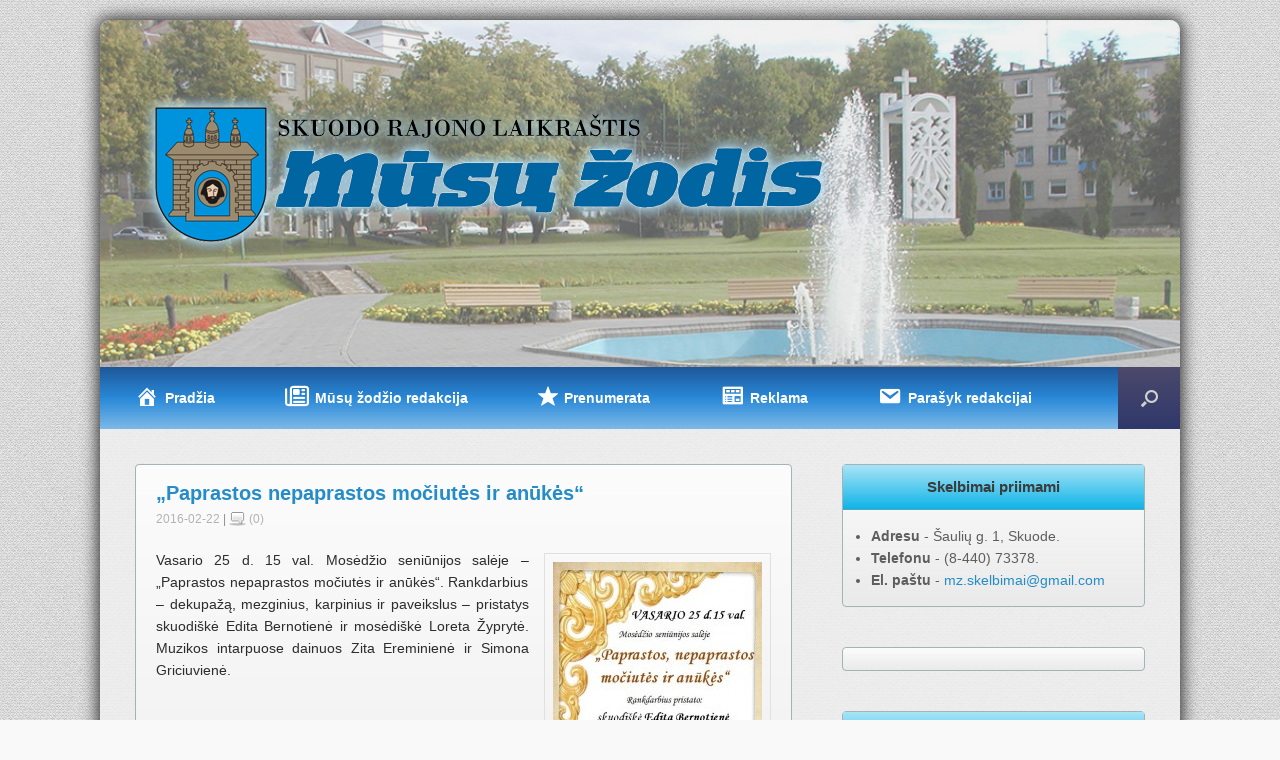

--- FILE ---
content_type: text/css
request_url: https://www.musu-zodis.lt/wp-content/themes/vantage-child/style.css?ver=1.2.3
body_size: 10484
content:
/*

 Theme Name:     Vantage Child

 Template:       vantage

*/



@import url("../vantage/style.css");



/* =Theme customization starts here

-------------------------------------------------------------- */

@media screen and (max-width: 490px) {
	#main {
		padding: 0px !important;
	}
	
}



.CSSTableGenerator {

	margin:0px;padding:0px;

	width:100%;

	border:1px solid #000000;

	

	-moz-border-radius-bottomleft:3px;

	-webkit-border-bottom-left-radius:3px;

	border-bottom-left-radius:3px;

	

	-moz-border-radius-bottomright:3px;

	-webkit-border-bottom-right-radius:3px;

	border-bottom-right-radius:3px;

	

	-moz-border-radius-topright:3px;

	-webkit-border-top-right-radius:3px;

	border-top-right-radius:3px;

	

	-moz-border-radius-topleft:3px;

	-webkit-border-top-left-radius:3px;

	border-top-left-radius:3px;

}.CSSTableGenerator table{

    border-collapse: collapse;

        border-spacing: 0;

	width:100%;

	height:100%;

	margin:0px;padding:0px;

}.CSSTableGenerator tr:last-child td:last-child {

	-moz-border-radius-bottomright:3px;

	-webkit-border-bottom-right-radius:3px;

	border-bottom-right-radius:3px;

}

.CSSTableGenerator table tr:first-child td:first-child {

	-moz-border-radius-topleft:3px;

	-webkit-border-top-left-radius:3px;

	border-top-left-radius:3px;

}

.CSSTableGenerator table tr:first-child td:last-child {

	-moz-border-radius-topright:3px;

	-webkit-border-top-right-radius:3px;

	border-top-right-radius:3px;

}.CSSTableGenerator tr:last-child td:first-child{

	-moz-border-radius-bottomleft:3px;

	-webkit-border-bottom-left-radius:3px;

	border-bottom-left-radius:3px;

}.CSSTableGenerator tr:hover td{

	

}

.CSSTableGenerator tr:nth-child(odd){ background-color:#afdbed; }

.CSSTableGenerator tr:nth-child(even)    { background-color:#ffffff; }.CSSTableGenerator td{

	vertical-align:middle;

	

	

	border:1px solid #000000;

	border-width:0px 1px 1px 0px;

	text-align:left;

	padding:10px;

	font-size:12px;

	font-family:Arial;

	font-weight:normal;

	color:#000000;

}.CSSTableGenerator tr:last-child td{

	border-width:0px 1px 0px 0px;

}.CSSTableGenerator tr td:last-child{

	border-width:0px 0px 1px 0px;

}.CSSTableGenerator tr:last-child td:last-child{

	border-width:0px 0px 0px 0px;

}

.CSSTableGenerator tr:first-child td{

		background:-o-linear-gradient(bottom, #007fff 5%, #007fff 100%);	background:-webkit-gradient( linear, left top, left bottom, color-stop(0.05, #007fff), color-stop(1, #007fff) );

	background:-moz-linear-gradient( center top, #007fff 5%, #007fff 100% );

	filter:progid:DXImageTransform.Microsoft.gradient(startColorstr="#007fff", endColorstr="#007fff");	background: -o-linear-gradient(top,#007fff,007fff);



	background-color:#007fff;

	border:0px solid #000000;

	text-align:center;

	border-width:0px 0px 1px 1px;

	font-size:14px;

	font-family:Arial;

	font-weight:bold;

	color:#ffffff;

}

.CSSTableGenerator tr:first-child:hover td{

	background:-o-linear-gradient(bottom, #007fff 5%, #007fff 100%);	background:-webkit-gradient( linear, left top, left bottom, color-stop(0.05, #007fff), color-stop(1, #007fff) );

	background:-moz-linear-gradient( center top, #007fff 5%, #007fff 100% );

	filter:progid:DXImageTransform.Microsoft.gradient(startColorstr="#007fff", endColorstr="#007fff");	background: -o-linear-gradient(top,#007fff,007fff);



	background-color:#007fff;

}

.CSSTableGenerator tr:first-child td:first-child{

	border-width:0px 0px 1px 0px;

}

.CSSTableGenerator tr:first-child td:last-child{

	border-width:0px 0px 1px 1px;

}



html,

body,

div,

span,

applet,

object,

iframe,

h1,

h2,

h3,

h4,

h5,

h6,

p,

blockquote,

pre,

a,

abbr,

acronym,

address,

big,

cite,

code,

del,

dfn,

em,

font,

ins,

kbd,

q,

s,

samp,

small,

strike,

strong,

sub,

sup,

tt,

var,

dl,

dt,

dd,

ol,

ul,

li,

fieldset,

form,

label,

legend,

caption

{

	border: 0;

	font-family: inherit;

	font-size: 14px;

	font-style: inherit;

	font-weight: inherit;

	margin: 0;

	outline: 0;

	padding: 0;

	vertical-align: baseline;

}



html {

	font-size: 62.5%; /* Corrects text resizing oddly in IE6/7 when body font-size is set using em units http://clagnut.com/blog/348/#c790 */ 

	overflow-y: scroll; /* Keeps page centred in all browsers regardless of content height */ 

	-webkit-text-size-adjust: 100%; /* Keeps page centred in all browsers regardless of content height */ 

	-ms-text-size-adjust: 100%; /* Keeps page centred in all browsers regardless of content height */ 

}



body {

	background: #fff;

}



article,

aside,

details,

figcaption,

figure,

footer,

header,

hgroup,

nav,

section {

	display: block;

}



ol,

ul {

	list-style: none;

}



table {

	border-collapse: separate; /* tables still need 'cellspacing="0"' in the markup */ 

	border-spacing: 0;

}



caption,

th,

td {

	font-weight: normal;

	text-align: left;

}



blockquote:before,

blockquote:after,

q:before,

q:after {

	content: "";

}



blockquote,

q {

	quotes: "" "";

}



a:focus {

	outline: thin dotted;

}



a:hover,

a:active {

	outline: 0; /* Improves readability when focused and also mouse hovered in all browsers people.opera.com/patrickl/experiments/keyboard/test */ 

}



a img {

	border: 0;

}



/* =Global

----------------------------------------------- */



/* Consistent fonts across all elements */



body,

button,

input,

select,

textarea {

	color: #4b4b4b;

	font-family: "Helvetica Neue", "Helvetica Neue", Helvetica, Arial, "Lucida Grande", sans-serif;

	font-size: 13px;

	line-height: 1.6;

	word-wrap: break-word;

}



/* Links */



a {

	color: #248cc8;

}



a:hover,

a:focus,

a:active {

	color: #f47e3c !important;

}



/* Headings and Rulers */



hr {

	height: 1px;

	

	background-color: #ccc;

	border: 0;

	margin-bottom: 1.5em;

}



h1,

h2,

h3,

h5,

h6 {

	clear: both;

}



/* Text elements */



p {

	margin-bottom: 1.5em;

}



ul,

ol {

	margin: 0 0 1.5em 3em;

}



ul {

	list-style-type: disc;

}



ol {

	list-style: decimal;

}



ul ul,

ol ol,

ul ol,

ol ul {

	margin-bottom: 0;

	margin-left: 1.5em;

	list-style-type: circle !important
}



dt {

	font-weight: bold;

}



dd {

	margin: 0 1.5em 1.5em;

}



b,

strong {

	font-weight: bold;

}



dfn,

cite,

em,

i {

	font-style: italic;

}



blockquote {

	margin: 0 1.5em;

}



address {

	margin: 0 0 1.5em;

}



pre {

	background: #eee;

	font-family: "Courier 10 Pitch", Courier, monospace;

	line-height: 1.6;

	margin-bottom: 1.6em;

	max-width: 100%;

	overflow: auto;

	padding: 1.6em;

}



code,

kbd,

tt,

var {

	font-family: "Courier New", Courier, mono;

}



abbr,

acronym {

	border-bottom: 1px dotted #666;

	cursor: help;

}



mark,

ins {

	background: #fff9c0;

	text-decoration: none;

}



sup,

sub {

	position: relative;

	height: 0;

	

	font-size: 75%;

	line-height: 0;

	vertical-align: baseline;

}



sup {

	bottom: 1ex;

	

}



sub {

	top: .5ex;

	

}



small {

	font-size: 75%;

}



big {

	font-size: 125%;

}



figure {

	margin: 0;

}



table {

	width: 100%;

	

	margin: 0 0 1.5em 0;

}



th {

	font-weight: bold;

}



button,

input,

select,

textarea {

	*vertical-align: middle;

	-ms-box-sizing: border-box;

	-moz-box-sizing: border-box;

	-webkit-box-sizing: border-box;

	box-sizing: border-box;

	font-size: 100%; /* Addresses margins set differently in IE6/7, F3/4, S5, Chrome */ 

	margin: 0; /* Improves appearance and consistency in all browsers */ 

	vertical-align: baseline;

}



button,

input {

	*overflow: visible;

	line-height: normal; /* Corrects inner spacing displayed oddly in IE6/7 */ 

}



button,

html input[type="button"],

input[type="reset"],

input[type="submit"] {

	width: auto;

	

	background: #ffffff;

	background: -webkit-gradient(linear, left bottom, left top, color-stop(0, #dfdfdf), color-stop(1, #ffffff));

	background: -ms-linear-gradient(bottom, #dfdfdf, #ffffff);

	background: -moz-linear-gradient(center bottom, #dfdfdf 0%, #ffffff 100%);

	background: -o-linear-gradient(#ffffff, #dfdfdf);

	border-bottom: solid 1px #9f9f9f;

	border-left: solid 1px #c3c3c3;

	-webkit-border-radius: 3px;

	-moz-border-radius: 3px;

	border-radius: 3px;

	border-right: solid 1px #c3c3c3;

	border-top: solid 1px #d2d2d2;

	-webkit-box-shadow: 0 1px 1px rgba(0,0,0,0.125), inset 0 1px 0 rgba(255, 255, 255, 0.5);

	-moz-box-shadow: 0 1px 1px rgba(0,0,0,0.125), inset 0 1px 0 rgba(255, 255, 255, 0.5);

	box-shadow: 0 1px 1px rgba(0,0,0,0.125), inset 0 1px 0 rgba(255, 255, 255, 0.5);

	color: #646464;

	cursor: pointer; /* Corrects inability to style clickable 'input' types in iOS */ 

	filter: progid:DXImageTransform.Microsoft.gradient(startColorstr='#ffffff', endColorstr='#dfdfdf', GradientType=0);

	font-size: 12px;

	font-weight: bold;

	line-height: 1;

	padding: 12px 20px;

	text-decoration: none; /* Improves usability and consistency of cursor style between image-type 'input' and others */ 

	text-shadow: 0 1px 0 rgba(255, 255, 255, 0.8);

	-webkit-appearance: button;

}



button:hover,

html input[type="button"]:hover,

input[type="reset"]:hover,

input[type="submit"]:hover {

	background: #ffffff;

	background: -webkit-gradient(linear, left bottom, left top, color-stop(0, #ebebeb), color-stop(1, #ffffff));

	background: -ms-linear-gradient(bottom, #ebebeb, #ffffff);

	background: -moz-linear-gradient(center bottom, #ebebeb 0%, #ffffff 100%);

	background: -o-linear-gradient(#ffffff, #ebebeb);

	border-bottom: solid 1px #a8a8a8;

	border-left: solid 1px #cfcfcf;

	border-right: solid 1px #cfcfcf;

	border-top: solid 1px #dadada; /* Button hover style */ 

	filter: progid:DXImageTransform.Microsoft.gradient(startColorstr='#ffffff', endColorstr='#ebebeb', GradientType=0);

}



button:focus,

html input[type="button"]:focus,

input[type="reset"]:focus,

input[type="submit"]:focus,

button:active,

html input[type="button"]:active,

input[type="reset"]:active,

input[type="submit"]:active {

	border-bottom: solid 1px #bbbbbb;

	border-left: solid 1px #bbbbbb;

	border-right: solid 1px #bbbbbb;

	border-top: solid 1px #aaaaaa; /* Button click style */ 

	-webkit-box-shadow: inset 0 -1px 0 rgba(255, 255, 255, 0.5), inset 0 2px 5px rgba(0, 0, 0, 0.15);

	-moz-box-shadow: inset 0 -1px 0 rgba(255, 255, 255, 0.5), inset 0 2px 5px rgba(0, 0, 0, 0.15);

	box-shadow: inset 0 -1px 0 rgba(255, 255, 255, 0.5), inset 0 2px 5px rgba(0, 0, 0, 0.15);

}



input[type="checkbox"],

input[type="radio"] {

	-ms-box-sizing: border-box; /* Addresses excess padding in IE8/9 */ 

	-moz-box-sizing: border-box; /* Addresses excess padding in IE8/9 */ 

	-webkit-box-sizing: border-box; /* Addresses excess padding in IE8/9 */ 

	box-sizing: border-box;

	padding: 0; /* Addresses excess padding in IE8/9 */ 

}



input[type="search"] {

	-ms-box-sizing: border-box;

	-moz-box-sizing: border-box;

	-webkit-box-sizing: border-box;

	box-sizing: border-box;

	-webkit-appearance: textfield;

}



input[type="search"]::-webkit-search-decoration {

	-webkit-appearance: none; /* Corrects inner padding displayed oddly in S5, Chrome on OSX */ 

}



button::-moz-focus-inner,

input::-moz-focus-inner {

	border: 0; /* Corrects inner padding and border displayed oddly in FF3/4 www.sitepen.com/blog/2008/05/14/the-devils-in-the-details-fixing-dojos-toolbar-buttons/ */ 

	padding: 0;

}



input[type=text],

input[type=email],

input[type=password],

textarea {

	border: 1px solid #ccc;

	border-radius: 3px;

	-ms-box-sizing: border-box;

	-moz-box-sizing: border-box;

	-webkit-box-sizing: border-box;

	box-sizing: border-box;

	color: #666;

}



input[type=text]:focus,

input[type=email]:focus,

input[type=password]:focus,

textarea:focus {

	color: #111;

}



input[type=text],

input[type=email],

input[type=password] {

	padding: 3px;

}



textarea {

	overflow: auto; /* Improves readability and alignment in all browsers */ 

	vertical-align: top;

}



/* Alignment */



.alignleft {

	display: inline;

	float: left;

	margin-right: 1.5em;

}



.alignright {

	display: inline;

	float: right;

	margin-left: 1.5em;

}



.aligncenter {

	clear: both;

	display: block;

	margin: 0 auto !important;

}



/* Text meant only for screen readers */



.assistive-text {

	position: absolute !important;

	

	clip: rect(1px 1px 1px 1px); /* IE6, IE7 */ 

	clip: rect(1px, 1px, 1px, 1px);

}



.page-links {

	clear: both;

}



#site-title a {

	color: #248cc8;

}



body {

	background: #dadada;

}



/* =General Layout

----------------------------------------------- */



#page-wrapper {

	width: 1080px;

	

	-ms-box-sizing: border-box;

	-moz-box-sizing: border-box;

	-webkit-box-sizing: border-box;



	-webkit-box-shadow: 0px 0px 16px 3px rgba(0,0,0,0.75);

	-moz-box-shadow: 0px 0px 16px 3px rgba(0,0,0,0.75);

	box-shadow: 0px 0px 16px 3px rgba(0,0,0,0.75);



	box-sizing: border-box;



	border-radius: 10px;



	margin: 0 auto;

	margin-top: 20px;

        padding-top: 0px;

}



.layout-full #page-wrapper {

	width: 100%;

	

	margin: 0;

	overflow: hidden;

	padding: 0;

}



.layout-full #page-wrapper .full-container {

	position: relative;

	

	margin-left: auto;

	margin-right: auto;

	max-width: 1080px;

}



@media (max-width: 1080px) {

	

	.responsive.layout-boxed #page-wrapper {

		margin: 0;

		padding: 0;

	}



	.responsive.layout-boxed #colophon {

		margin-bottom: 0;

	}



}



header#masthead {

	

	background-image:url('/wp-includes/images/headbg_vasara.jpg');

	*background-image:url('/wp-includes/images/headbg_pavas2.png');

	*background-image:url('/wp-content/uploads/2013/10/headbg.png');

	*background-image:url('/wp-content/themes/vantage-child/images/headzm3.png');

	*background-image:url('/wp-includes/images/headbg_zm.jpg');

	*background-image:url('/wp-includes/images/headbg_zm_egle.png');

	background-size: cover;

	/*background: #fcfcfc;*/



	padding: 25px 35px;



	border-top-left-radius: 10px;

	border-top-right-radius: 10px;

}



header#masthead .hgroup {

    	position: relative;

    	padding-top: 45px;

	padding-bottom: 111px;

}



header#masthead hgroup {

	position: relative;

	

	margin-bottom: 40px;

	margin-top: 20px;

}



header#masthead hgroup a {

	color: #248cc8;

	text-decoration: none;

}



header#masthead hgroup h1 {

	color: #666666;

	font-size: 36px;

	font-weight: 100;

	line-height: 1em;

}



header#masthead hgroup img {

	height: auto;

	max-width: 100%;

}



header#masthead .hgroup .support-text {

	line-height: 1.5em;

	position: absolute;

	right: 0;

	top: 10%;

	margin-top: 0;

	color: #4b4b4b;

	font-style: normal;

	max-width: 50%;

	padding:10px;

}



#main {

	zoom: 1;

}



#main:before {

	content: '';

	display: block;

}



#main:after {

	clear: both;

	content: '';

	display: table;

}



.page-template-default #primary,

#primary {

	width: 65%;

	

	float: left;

}



body.no-sidebar #primary {

	width: auto;

	

	float: none;

}



/* Full Width Primary blocks */



.siteorigin-panels-home #primary,

.page-template-templatestemplate-full-php #primary,

.page-template-templatestemplate-full-notitle-php #primary {

	width: auto;

	

	float: none;

}



#secondary {

	width: 30%;

	

	float: right;

}



#main {

	background: rgba(242, 242, 242, 0.80)/*#FCFCFC*/;

	padding: 35px;

}



#main-slider {

	background: #EEEEEE;

	line-height: 0;

}



#main-slider .flexslider {

	margin-bottom: 0;

}



#main-slider h1 {

	font-weight: 100;

	text-shadow: 0 1px 1px rgba(0, 0, 0, 0.5);

}



#main-slider .text-em-wrapper {

	background: rgba(0, 0, 0, 0.25);

	border: 3px solid white;

	font-weight: bold;

	padding: 10px 50px;

}



#main-slider .metaslider {

	margin: 0 auto;

}



/* =Responsive Layout

----------------------------------------------- */



/* We consider 680px to be mobile resolution */


@media (max-width: 680px) {

	

	body.responsive header#masthead hgroup {

		text-align: center;

	}



	body.responsive header#masthead hgroup .support-text {

		position: static;

		

		display: block;

		margin-top: 30px;

		max-width: 100%;

		

		background: none repeat scroll 0% 0% rgba(155, 228, 242, 0.5);

		border: 1px solid rgba(0, 0, 0, 0.3);

		border-radius: 3px;			

	}



	body.responsive #primary,

	body.responsive #secondary {

		width: auto;

		

		float: none;

	}



	body.responsive #secondary {

		margin-top: 35px;

	}



	body.responsive #footer-widgets .widget {

		display: block;

		float: none;

		margin-bottom: 25px;

	}



	body.responsive #footer-widgets .widget:last-child {

		margin-bottom: 0;

	}



}



body.responsive #page-wrapper {

	width: auto;

	

	max-width: 1080px;

	overflow-x: hidden;

}



body.responsive.layout-full #page-wrapper {

	max-width: 100%;

}



body.responsive.layout-boxed #page-wrapper {

	overflow-x: visible;

}



body.responsive.layout-full #page-wrapper .full-container {

	margin-left: auto;

	margin-right: auto;

	max-width: 1080px;

}



/* =Menu

----------------------------------------------- */



.main-navigation {

	background: #1e5799;

	background: -moz-linear-gradient(top,  #1e5799 0%, #2989d8 50%, #7db9e8 100%);

	background: -webkit-gradient(linear, left top, left bottom, color-stop(0%,#1e5799), color-stop(50%,#2989d8), color-stop(100%,#7db9e8));

	background: -webkit-linear-gradient(top,  #1e5799 0%,#2989d8 50%,#7db9e8 100%);

	background: -o-linear-gradient(top,  #1e5799 0%,#2989d8 50%,#7db9e8 100%);

	background: -ms-linear-gradient(top,  #1e5799 0%,#2989d8 50%,#7db9e8 100%);

	background: linear-gradient(to bottom,  #1e5799 0%,#2989d8 50%,#7db9e8 100%);

	filter: progid:DXImageTransform.Microsoft.gradient( startColorstr='#1e5799', endColorstr='#7db9e8',GradientType=0 );



	font-size: 13px; /* Font awesome icons */ 

	margin: 0 -35px -25px -35px;

}



.main-navigation ul {

	list-style: none;

	margin: 0;

	padding-left: 0;

	zoom: 1; /* Second level menu items */ 

}



.main-navigation ul:before {

	content: '';

	display: block;

}



.main-navigation ul:after {

	clear: both;

	content: '';

	display: table;

}



.main-navigation ul li {

	position: relative;

	

	display: block;

	float: left;

}



.main-navigation ul li:hover > a {

	background: #00bcff;

	color: #FFFFFF !important;

}



.main-navigation ul li:hover > a [class^="icon-"] {

	color: #FFFFFF !important;

}



.main-navigation ul li a {

	-ms-box-sizing: border-box;

	-moz-box-sizing: border-box;

	-webkit-box-sizing: border-box;

	box-sizing: border-box;

	padding: 20px 35px;

}



.main-navigation ul li a,

.main-navigation ul li a > * {

	-webkit-transition: all 0.4s ease;

	-moz-transition: all 0.4s ease;

	-o-transition: all 0.4s ease;

	transition: all 0.4s ease;

}



.main-navigation ul ul {

	position: absolute;

	top: 100%;

	left: 0;

	

	background: #0066a1;

	-webkit-box-shadow: 0 1px 2px rgba(0,0,0,0.15); /* Third Level Items */ 

	-moz-box-shadow: 0 1px 2px rgba(0,0,0,0.15); /* Third Level Items */ 

	box-shadow: 0 1px 2px rgba(0,0,0,0.15);

	opacity: 0;

	pointer-events: none;

	-webkit-transition: all 0.35s ease; /* Third Level Items */ 

	-moz-transition: all 0.35s ease; /* Third Level Items */ 

	-o-transition: all 0.35s ease; /* Third Level Items */ 

	transition: all 0.35s ease;

	visibility: hidden;

	z-index: 99999; /* Third Level Items */ 

}



.main-navigation ul ul a {

	width: 200px;

	

	padding: 15px 20px;

}



.main-navigation ul ul li {

	position: relative;

	

}



.main-navigation ul ul li:hover > a {

	background: #00bcff;

	color: #FFFFFF;

}



.main-navigation ul ul ul {

	top: 0;

	left: 100%;

	

	margin-left: 0;

}



.main-navigation ul li:hover > ul {

	opacity: 1 !important;

	pointer-events: auto !important;

	visibility: visible !important;

}



.main-navigation a {

	color: #ffffff;

	display: block;

	font-weight: bold;

	text-decoration: none;

}



.main-navigation.sticky {

	-webkit-box-shadow: 0 2px 1px rgba(0,0,0,0.15);

	-moz-box-shadow: 0 2px 1px rgba(0,0,0,0.15);

	box-shadow: 0 2px 1px rgba(0,0,0,0.15);

}



.main-navigation [class^="icon-"] {

	color: #CCCCCC;

	display: inline-block;

	font-size: 16px;

	line-height: 0.5em;

	margin-right: 15px;

}



/* Handle the navigation slightly differently on mobile devices */



body.mobile-device .main-navigation ul ul {

	display: none;

}



body.mobile-device .main-navigation li:hover ul {

	display: block;

}



.mobile-nav-frame [class^="icon-"] {

	margin-right: 10px;

}



#search-icon {

	position: relative;

	

	float: right;

}



#search-icon #search-icon-icon {

	width: 62px;

	height: 62px;

	

	background: #4c496b;

	background: -moz-linear-gradient(top,  #4c496b 0%, #2f386b 100%);

	background: -webkit-gradient(linear, left top, left bottom, color-stop(0%,#4c496b), color-stop(100%,#2f386b));

	background: -webkit-linear-gradient(top,  #4c496b 0%,#2f386b 100%);

	background: -o-linear-gradient(top,  #4c496b 0%,#2f386b 100%);

	background: -ms-linear-gradient(top,  #4c496b 0%,#2f386b 100%);

	background: linear-gradient(to bottom,  #4c496b 0%,#2f386b 100%);

	filter: progid:DXImageTransform.Microsoft.gradient( startColorstr='#4c496b', endColorstr='#2f386b',GradientType=0 );



	-ms-box-sizing: border-box;

	-moz-box-sizing: border-box;

	-webkit-box-sizing: border-box;

	box-sizing: border-box;

	cursor: pointer;

	display: block;

	padding: 22px 21px;

}



#search-icon #search-icon-icon,

#search-icon #search-icon-icon .icon-search {

	-webkit-transition: all 0.4s ease;

	-moz-transition: all 0.4s ease;

	-o-transition: all 0.4s ease;

	transition: all 0.4s ease;

}



#search-icon #search-icon-icon .icon {

	width: 17px;

	height: 17px;

	

	background: url('images/sprites-1-0-11.png') no-repeat -102px 0;

	display: inline-block;

}



#search-icon #search-icon-icon:hover {

	background-color: #00bcff;

}



#search-icon #search-icon-icon:hover .icon {

	background: url('images/sprites-1-0-11.png') no-repeat -84px 0;

}



@media screen and (-webkit-min-device-pixel-ratio: 2) {

	

	#search-icon #search-icon-icon .icon {

		background: url(./images/retina/search-icon.png) no-repeat;

		background-size: 17px 17px;

	}



	#search-icon #search-icon-icon:hover .icon {

		background: url(./images/retina/search-icon-white.png) no-repeat;

		background-size: 17px 17px;

	}



}



#search-icon .searchform {

	position: absolute;

	top: 100%;

	right: 0;

	width: 1080px;

	

	background: #3e4b5a;

	display: none;

	overflow-x: hidden;

	z-index: 10;

}



#search-icon .searchform input[name=s] {

	width: 100%;

	height: 42px;

	

	background: transparent;

	border: none;

	-webkit-border-radius: 0px;

	-moz-border-radius: 0px;

	border-radius: 0px;

	-ms-box-sizing: border-box;

	-moz-box-sizing: border-box;

	-webkit-box-sizing: border-box;

	box-sizing: border-box;

	color: #d1d1d1;

	display: block;

	font-size: 17px;

	font-weight: 200;

	outline: none;

	padding: 0 15px;

}



/* =Archives

----------------------------------------------- */



article.sticky  { 

	background: #ffe9af !important;
	background: -moz-linear-gradient(top,  #ffe9af 0%, #fcdf8f 100%) !important;
	background: -webkit-linear-gradient(top,  #ffe9af 0%,#fcdf8f 100%) !important;
	background: linear-gradient(to bottom,  #ffe9af 0%,#fcdf8f 100%) !important;
	filter: progid:DXImageTransform.Microsoft.gradient( startColorstr='#ffe9af', endColorstr='#fcdf8f',GradientType=0 ) !important;




	-webkit-box-shadow: 0px 0px 14px 3px rgba(0,0,0,0.65);

	-moz-box-shadow: 0px 0px 14px 3px rgba(0,0,0,0.65);

	box-shadow: 0px 0px 14px 3px rgba(0,0,0,0.65);



	*background:#cde7ca !important;

	padding-left:20px;

	padding-right:20px;

}



#page-title {

	color: #3b3b3b; /* Style a sticky post */ 

	font-size: 20px;

	font-weight: 500;

	margin-bottom: 20px;

}



#page-title a {

	color: #248cc8;

	font-weight: bold;

	text-decoration: none;

}	



article.post,

article.page {

	background: #fcfcfc;

	background: -moz-linear-gradient(top,  #fcfcfc 0%, #eaeaea 100%);

	background: -webkit-gradient(linear, left top, left bottom, color-stop(0%,#fcfcfc), color-stop(100%,#eaeaea));

	background: -webkit-linear-gradient(top,  #fcfcfc 0%,#eaeaea 100%);

	background: -o-linear-gradient(top,  #fcfcfc 0%,#eaeaea 100%);

	background: -ms-linear-gradient(top,  #fcfcfc 0%,#eaeaea 100%);

	background: linear-gradient(to bottom,  #fcfcfc 0%,#eaeaea 100%);

	filter: progid:DXImageTransform.Microsoft.gradient( startColorstr='#fcfcfc', endColorstr='#eaeaea',GradientType=0 );



	padding:20px;

	padding-top:15px;

	border:1px solid #A3B3B6 !important;
	border-radius: 4px;

	margin-bottom: 40px;

	zoom: 1;

}



article.sticky

{

	border:none !important;

}



.front_page_post

{

}



article.post:before,

article.page:before {

	content: '';

	display: block;

}



article.post:after,

article.page:after {

	clear: both;

	content: '';

	display: table;

}



article.post footer,

article.page footer {

	width: 17.5%;

	

	float: left;

}



article.post footer .post-type-icon,

article.page footer .post-type-icon {

	width: 50px;

	height: 50px;

	

	background: #4f5355;

	-webkit-border-radius: 3px;

	-moz-border-radius: 3px;

	border-radius: 3px;

}



article.post footer .tags,

article.page footer .tags {

	line-height: 1em;

	margin-top: 15px;

}



article.post footer .tags a,

article.page footer .tags a {

	background: #74787a;

	-webkit-border-radius: 2px;

	-moz-border-radius: 2px;

	border-radius: 2px;

	-webkit-box-shadow: 0 1px 1px rgba(0,0,0,0.2);

	-moz-box-shadow: 0 1px 1px rgba(0,0,0,0.2);

	box-shadow: 0 1px 1px rgba(0,0,0,0.2);

	color: white;

	display: inline-block;

	font-size: 10px;

	line-height: 1em;

	margin-bottom: 4px;

	margin-right: 4px;

	padding: 4px 5px;

	text-decoration: none;

	text-shadow: 0 1px 1px rgba(0, 0, 0, 0.75);

	text-transform: uppercase;

}



article.post .entry-header,

article.page .entry-header {

	margin-bottom: 20px;

}



article.post .entry-header .entry-thumbnail,

article.page .entry-header .entry-thumbnail {

	margin-bottom: 20px;

	

}



article.post .entry-header .entry-thumbnail img,

article.page .entry-header .entry-thumbnail img {

	width: 100%;

	height: auto;

	

	display: block;

}



article.post .entry-header .entry-thumbnail a,

article.page .entry-header .entry-thumbnail a {

	display: block;



}



article.post .entry-header h1.entry-title,

article.page .entry-header h1.entry-title {

	color: #3b3b3b;

	font-size: 20px;

	font-weight: 500;

}



article.post .entry-header h1.entry-title a,

article.page .entry-header h1.entry-title a {

	color: #248cc8;

	font-size: 20px;
	font-weight: bold;

	text-decoration: none;

}


article.post .entry-header .entry-meta,

article.page .entry-header .entry-meta
{
	color: #8f8f8f;
	font-size: 12px;

}

article.post .entry-header .entry-date,
article.post .entry-header .entry-views,
article.post .entry-header .entry-comments
{
	color: #B3B3B3 !important;
	font-size: 12px;
}


article.post .entry-header .entry-meta a,

article.page .entry-header .entry-meta a {

	color: #5e5e5e;

	font-weight: 500;

	text-decoration: none;

}



article.post:last-child,

article.page:last-child {

	border-bottom: 0;

	margin-bottom: 0;

	padding-bottom: 20px;

}



article.post .more-link,
article.page .more-link {

	text-transform: uppercase;
	margin: 0 auto;
	font-size: 12px;
	letter-spacing: 2px;
	text-align: center;
	border: 1px solid;
	border-color: #a1a1a1;
	font-weight: normal;


/*
	background: #ffffff;

	background: -webkit-gradient(linear, left bottom, left top, color-stop(0, #dfdfdf), color-stop(1, #ffffff));

	background: -ms-linear-gradient(bottom, #dfdfdf, #ffffff);

	background: -moz-linear-gradient(center bottom, #dfdfdf 0%, #ffffff 100%);

	background: -o-linear-gradient(#ffffff, #dfdfdf);

	border-bottom: solid 1px #9f9f9f;

	border-left: solid 1px #c3c3c3;

	-webkit-border-radius: 3px;

	-moz-border-radius: 3px;

	border-radius: 3px;

	border-right: solid 1px #c3c3c3;

	border-top: solid 1px #d2d2d2;

	-webkit-box-shadow: 0 1px 1px rgba(0,0,0,0.125);

	-moz-box-shadow: 0 1px 1px rgba(0,0,0,0.125);

	box-shadow: 0 1px 1px rgba(0,0,0,0.125);

	color: #646464;

	filter: progid:DXImageTransform.Microsoft.gradient(startColorstr='#ffffff', endColorstr='#dfdfdf', GradientType=0);

	float: right;

	font-size: 11px;

	font-weight: bold;

	padding: 4px 10px;

	text-decoration: none;
*/
}



article.post .more-link .meta-nav,

article.page .more-link .meta-nav {

	display: none;

}



article.post .share-buttons,

article.page .share-buttons {

	background: #F5F5F5;

	border: 1px solid #E0E0E0;

	list-style: none;

	margin: 20px 0 0 0;

	padding: 15px 25px;

	zoom: 1;

}



article.post .share-buttons:before,

article.page .share-buttons:before {

	content: '';

	display: block;

}



article.post .share-buttons:after,

article.page .share-buttons:after {

	clear: both;

	content: '';

	display: table;

}



article.post .share-buttons li,

article.page .share-buttons li {

	height: 20px;

	

	display: block;

	float: left;

}



article.post .entry-summary p:last-child,

article.page .entry-summary p:last-child {

	margin-bottom: 0;

}



article.post .entry-categories,

article.page .entry-categories {

	color: #999999;

	font-size: 0.85em;

	margin-top: 1.5em;

}



article.post .entry-categories a,

article.page .entry-categories a {

	color: #777777;

}



.post-navigation,

#image-navigation {

	margin-bottom: 40px;

	margin-top: -20px;

	zoom: 1;

}



.post-navigation:before,

#image-navigation:before {

	content: '';

	display: block;

}



.post-navigation:after,

#image-navigation:after {

	clear: both;

	content: '';

	display: table;

}



.post-navigation a,

#image-navigation a {

	background: #ffffff;

	background: -webkit-gradient(linear, left bottom, left top, color-stop(0, #dfdfdf), color-stop(1, #ffffff));

	background: -ms-linear-gradient(bottom, #dfdfdf, #ffffff);

	background: -moz-linear-gradient(center bottom, #dfdfdf 0%, #ffffff 100%);

	background: -o-linear-gradient(#ffffff, #dfdfdf);

	border-bottom: solid 1px #9f9f9f;

	border-left: solid 1px #c3c3c3;

	-webkit-border-radius: 3px;

	-moz-border-radius: 3px;

	border-radius: 3px;

	border-right: solid 1px #c3c3c3;

	border-top: solid 1px #d2d2d2;

	-webkit-box-shadow: 0 1px 1px rgba(0,0,0,0.125);

	-moz-box-shadow: 0 1px 1px rgba(0,0,0,0.125);

	box-shadow: 0 1px 1px rgba(0,0,0,0.125);

	color: #646464;

	display: inline-block;

	filter: progid:DXImageTransform.Microsoft.gradient(startColorstr='#ffffff', endColorstr='#dfdfdf', GradientType=0);

	font-size: 11px;

	font-weight: bold;

	padding: 6px 10px;

	text-decoration: none;

}



.post-navigation a .meta-nav,

#image-navigation a .meta-nav {

	display: inline-block;

}



.post-navigation a:hover,

#image-navigation a:hover {

	background: #ffffff;

	background: -webkit-gradient(linear, left bottom, left top, color-stop(0, #ebebeb), color-stop(1, #ffffff));

	background: -ms-linear-gradient(bottom, #ebebeb, #ffffff);

	background: -moz-linear-gradient(center bottom, #ebebeb 0%, #ffffff 100%);

	background: -o-linear-gradient(#ffffff, #ebebeb);

	border-bottom: solid 1px #a8a8a8;

	border-left: solid 1px #cfcfcf;

	border-right: solid 1px #cfcfcf;

	border-top: solid 1px #dadada;

	filter: progid:DXImageTransform.Microsoft.gradient(startColorstr='#ffffff', endColorstr='#ebebeb', GradientType=0);

}



.post-navigation .nav-previous .meta-nav,

#image-navigation .nav-previous .meta-nav {

	margin-right: 7px;

}



.post-navigation .nav-next .meta-nav,

#image-navigation .nav-next .meta-nav {

	margin-left: 7px;

}



.single-nav-wrapper {

	overflow: hidden;

}



/* Reset the navigation */



#image-navigation {

	margin-bottom: 20px;

	margin-top: 0px;

}



/* =Entry Content

----------------------------------------------- */



/* Styles for actual content */



.entry-header {

	zoom: 1;

}



.entry-header:before {

	content: '';

	display: block;

}



.entry-header:after {

	clear: both;

	content: '';

	display: table;

}



.entry-content {

	color: #2d2d2d; /* WordPress Images */ 

	line-height: 1.6em;

	zoom: 1;

}



.entry-content:before {

	content: '';

	display: block;

}



.entry-content:after {

	clear: both;

	content: '';

	display: table;

}



.entry-content a {

	color: #248cc8;

	-webkit-transition: all 0.2s ease;

	-moz-transition: all 0.2s ease;

	-o-transition: all 0.2s ease;

	transition: all 0.2s ease;

}



.entry-content a:hover {

	color: #f47e3c !important;

}



.entry-content p,

.entry-content > ul,

.entry-content > li,

.entry-content > dl,

.entry-content pre,

.entry-content code,

.entry-content blockquote {

	margin: 1em 0;

}



.entry-content > *:last-child {

	margin-bottom: 0;

}



.entry-content > *:first-child {

	margin-top: 0;

}



.entry-content blockquote {

	border-left: 1px solid #AAAAAA;

	font-style: italic;

	margin-left: 1em;

	padding-left: 1em;

}



.entry-content blockquote cite {

	font-weight: bold;

}



.entry-content pre,

.entry-content code {

	background: #e2eaee;

	border: 1px solid #D9D9D9;

	box-shadow: 0 1px 2px rgba(0, 0, 0, 0.09);

	display: block;

	font-family: Arial, "Courier New", Courier, mono;

	overflow-x: auto;

	padding: 10px;

}



.entry-content pre p:first-child,

.entry-content code p:first-child {

	margin-top: 0;

}



.entry-content code {

	font-family: "Courier New", Courier, mono;

}



.entry-content sup,

.entry-content sub {

	position: relative;

	height: 0;

	

	line-height: 1;

	vertical-align: baseline;

}



.entry-content sup {

	bottom: 1ex;

	

}



.entry-content sub {

	top: .5ex;

	

}



.entry-content .gallery {

	margin: 25px 0 !important;

}



.entry-content .gallery .gallery-item {

	margin-bottom: 0 !important;

	margin-top: 0 !important;

}



.entry-content .gallery .gallery-icon {

	line-height: 0;

	margin-bottom: 0 !important;

}



.entry-content .gallery img {

	border: none !important;

}



.entry-content .gallery .gallery-caption {

	margin: 10px !important;

	padding-left: 0 !important;

}



.entry-content table {

	width: 100%;

	

}



.entry-content img {

	height: auto;

	

	-webkit-border-radius: 0px;

	-moz-border-radius: 0px;

	border-radius: 0px;

	-webkit-box-shadow: 0 0px 0px rgba(0,0,0,0.175);

	-moz-box-shadow: 0 0px 0px rgba(0,0,0,0.175);

	box-shadow: 0 0px 0px rgba(0,0,0,0.175);

	max-width: 100%;

}



.attachment-post-thumbnail,

.attachment-vantage-thumbnail-no-sidebar

{

	margin-right: 15px;

	margin-top: 4px;

	margin-bottom: 0px;



	padding:8px;



	border: 1px solid #E0E0E0;

	box-shadow: 0px 1px 2px rgba(0, 0, 0, 0.09);

}	



.attachment-post-thumbnail

{

	float: left;

	max-width:160px !important;

	max-height:auto;

}



.attachment-post-thumbnail_single

{

	float: right;

	max-width:250px !important;

	max-height:auto;



	margin-left: 15px;

	margin-top: 4px;

	margin-bottom: 15px;



	padding:8px;



	border: 1px solid #E0E0E0;

	box-shadow: 0px 1px 2px rgba(0, 0, 0, 0.09);

}



.attachment-vantage-thumbnail-no-sidebar

{

    display: block;

    margin-left: auto;

    margin-right: auto;	

}



.entry-content .wp-caption {

	border: 1px solid #E0E0E0;

	box-shadow: 0 1px 2px rgba(0, 0, 0, 0.09);

	-ms-box-sizing: border-box;

	-moz-box-sizing: border-box;

	-webkit-box-sizing: border-box;

	box-sizing: border-box;

	max-width: 100%;

	padding: 8px

	text-align: center;

	margin-bottom:5px;

}



.entry-content .wp-caption,

.entry-content .wp-caption

{

	max-width: 35%;

}



.entry-content .aligncenter

{

	max-width: 100%;

}



.entry-content .wp-caption:first-child {

	margin-top: 0px;

}



.entry-content .wp-caption p.wp-caption-text {

	margin: 0;

}



.entry-content .alignleft {

	*margin: 0 0 1.5em 1.5em; /* This is also styled on a global level */ 

        *margin-right:10px;

}



.entry-content .alignright {

	*margin: 0 1.5em 1.5em 0; /* This is also styled on a global level */ 

        *margin-left:10px;

}



.entry-content img.wp-smiley {

	border: none;

	margin-bottom: 0;

	margin-top: 0;

	padding: 0;

}



.entry-content ul {

	list-style-type: disc;

}



.entry-content ol {

	list-style-type: decimal;

}



.entry-content ol ol {

	list-style-type: upper-alpha;

}



.entry-content ol ol ol {

	list-style-type: lower-roman;

}



.entry-content ul li,

.entry-content ol li {

	margin-left: 1.5em;

}



.entry-content dl dt {

	font-weight: bold;

	margin-bottom: 5px;

}



.entry-content dl dd {

	margin-bottom: 10px;

	padding-left: 20px;

}



.entry-content h1,

.entry-content h2,

.entry-content h3,

.entry-content h4,

.entry-content h5,

.entry-content h6 {

	color: #001F6C;

	font-weight: 500;

	margin: 1em 0;

}



.entry-content h1 {

	font-size: 1.7em;

}



.entry-content h2 {

	font-size: 1.6em;

}



.entry-content h3 {

	font-size: 1.5em;

}



.entry-content h4 {

	font-size: 1.4em;

}



.entry-content h5 {

	font-size: 1.2em;

}



.entry-content h6 {

	font-size: 1.1em;

}



.entry-content embed,

.entry-content iframe,

.entry-content object {

	max-width: 100%;

}



.entry-content .tags {

	color: #999999;

}



.entry-content .tags strong {

	color: #666666;

}



.entry-content .tags a {

	color: #999999;

	text-decoration: none;

}



/* =Navigation

----------------------------------------------- */



.pagination,

.entry-content .pagination {

	position: relative;

	

	font-size: 11px;

	line-height: 13px;

	text-align: right;

}



.pagination span,

.entry-content .pagination span,

.pagination a,

.entry-content .pagination a {

	width: auto;

	

	background: #4f5355;

	background: #ffffff;

	background: -webkit-gradient(linear, left bottom, left top, color-stop(0, #dfdfdf), color-stop(1, #ffffff));

	background: -ms-linear-gradient(bottom, #dfdfdf, #ffffff);

	background: -moz-linear-gradient(center bottom, #dfdfdf 0%, #ffffff 100%);

	background: -o-linear-gradient(#ffffff, #dfdfdf);

	border-bottom: solid 1px #9f9f9f;

	border-left: solid 1px #c3c3c3;

	-webkit-border-radius: 2px;

	-moz-border-radius: 2px;

	-webkit-border-radius: 3px;

	-moz-border-radius: 3px;

	border-radius: 2px;

	border-radius: 3px;

	border-right: solid 1px #c3c3c3;

	border-top: solid 1px #d2d2d2;

	-webkit-box-shadow: 0 1px 1px rgba(0,0,0,0.125), inset 0 1px 0 rgba(255, 255, 255, 0.5);

	-moz-box-shadow: 0 1px 1px rgba(0,0,0,0.125), inset 0 1px 0 rgba(255, 255, 255, 0.5);

	box-shadow: 0 1px 1px rgba(0,0,0,0.125), inset 0 1px 0 rgba(255, 255, 255, 0.5);

	color: #646464;

	display: inline-block;

	filter: progid:DXImageTransform.Microsoft.gradient(startColorstr='#ffffff', endColorstr='#dfdfdf', GradientType=0);

	font-weight: bold;

	margin: 2px 2px 2px 0;

	padding: 6px 9px 5px 9px;

	text-decoration: none;

}



.pagination span:last-child,

.entry-content .pagination span:last-child,

.pagination a:last-child,

.entry-content .pagination a:last-child {

	margin-right: 0;

}



.pagination a:hover,

.entry-content .pagination a:hover {

	background: #f0f0f0;

	background: -webkit-gradient(linear, left bottom, left top, color-stop(0, #d0d0d0), color-stop(1, #f0f0f0));

	background: -ms-linear-gradient(bottom, #d0d0d0, #f0f0f0);

	background: -moz-linear-gradient(center bottom, #d0d0d0 0%, #f0f0f0 100%);

	background: -o-linear-gradient(#f0f0f0, #d0d0d0);

	color: #606060;

	filter: progid:DXImageTransform.Microsoft.gradient(startColorstr='#f0f0f0', endColorstr='#d0d0d0', GradientType=0);

}



.pagination .current,

.entry-content .pagination .current {

	background: #333333;

	background: -webkit-gradient(linear, left bottom, left top, color-stop(0, #505050), color-stop(1, #333333));

	background: -ms-linear-gradient(bottom, #505050, #333333);

	background: -moz-linear-gradient(center bottom, #505050 0%, #333333 100%);

	background: -o-linear-gradient(#333333, #505050);

	border-bottom: solid 1px #222222;

	border-left: solid 1px #222222;

	border-right: solid 1px #222222;

	border-top: solid 1px #222222;

	-webkit-box-shadow: 0 1px 1px rgba(0,0,0,0.125), inset 0 0 5px rgba(0,0,0, 0.5);

	-moz-box-shadow: 0 1px 1px rgba(0,0,0,0.125), inset 0 0 5px rgba(0,0,0, 0.5);

	box-shadow: 0 1px 1px rgba(0,0,0,0.125), inset 0 0 5px rgba(0,0,0, 0.5);

	color: #EFEFEF;

	filter: progid:DXImageTransform.Microsoft.gradient(startColorstr='#333333', endColorstr='#505050', GradientType=0);

}



.site-content .nav-previous,

.site-content .nav-next {

	white-space: nowrap;

}



.site-content .nav-previous {

	width: 50%;

	

	float: left;

}



.site-content .nav-next {

	width: 50%;

	

	float: right;

	text-align: right;

}



@media (max-width: 480px) {

	

	body.responsive .site-content .nav-previous,

	body.responsive .site-content .nav-next {

		width: 100%;

		

		float: none;

		margin-bottom: 20px;

		text-align: center;

	}



}



/* =Comments

----------------------------------------------- */



#comments-title,

#reply-title {

	border-bottom: 2px solid #555555;

	color: #444444;

	display: inline-block;

	font-size: 14px;

	font-weight: 500;

	line-height: 1em;

	margin-bottom: 20px;

	padding-bottom: 5px;

}



#comments-title [class^="icon-"],

#reply-title [class^="icon-"] {

	display: inline-block;

	font-size: 16px;

	line-height: 0.75em;

	margin-right: 4px;

}



#comments .commentlist {

	list-style: none;

	margin: 0 0 40px 0;

}



#comments .commentlist .children {

	list-style: none;

	margin-left: 75px;

}



#comments .commentlist article {

	margin-bottom: 5px;

	padding:20px;

	background:white;

	border:solid 1px #cbcdce;

}



#comments .commentlist article .avatar {

	-webkit-border-radius: 3px;

	-moz-border-radius: 3px;

	border-radius: 3px;

	-webkit-box-shadow: 0 1px 2px rgba(0,0,0,0.1);

	-moz-box-shadow: 0 1px 2px rgba(0,0,0,0.1);

	box-shadow: 0 1px 2px rgba(0,0,0,0.1);

	float: left;

}



#comments .commentlist article .comment-author,

#comments .commentlist article .awaiting-moderation,

#comments .commentlist article .comment-meta,

#comments .commentlist article .comment-content {

	margin-left: 75px;

}



#comments .commentlist article .comment-author {

	color: #474747;

	font-size: 13px;

	font-weight: 500;

	line-height: 1em;

	margin-bottom: 0.35em;

}



#comments .commentlist article .comment-author a {

	color: #248cc8;

	text-decoration: none;

}



#comments .commentlist article .comment-author cite {

	font-style: normal;

}



#comments .commentlist article .comment-meta {

	color: #747474;

	font-size: 11.5px;

	line-height: 1em;

	margin-bottom: 15px;

}



#comments .commentlist article .comment-meta a {

	color: #248cc8;

	text-decoration: none;

}



#comments .commentlist article .comment-meta .support {

	display: inline-block;

	margin-left: 15px;

}



#comments .commentlist article .awaiting-moderation {

	display: block;

	margin-bottom: 10px;

}



#comments .commentlist article .entry-content {

	font-size: 12px;

}



#comments .commentlist .bypostauthor {

}

.comment
{
	border-radius: 4px;
}



#commentform label {

	width: 100%;

	

	display: block;

	float: left;

	margin-top: 2px; /* Change the comment by the post author */ 

}



#commentform input,

#commentform textarea {

	width: 50%;

	

	/*float: left;*/

	font-size: 13px;

	padding: 10px;

}



#commentform textarea {

	padding: 10px;

	width: 100%;

}



#commentform input {

	padding: 7px 10px;

}



#commentform p {

	margin-bottom: 20px;

	zoom: 1;

}



#commentform p:before {

	content: '';

	display: block;

}



#commentform p:after {

	clear: both;

	content: '';

	display: table;

}



#commentform p.form-submit {

	margin-bottom: 0;

	/*float:right;*/

}



#commentform #submit {

	width: auto;

	

	font-size: 12px;

	padding: 10px 20px;

}



#commentform .form-allowed-tags,

#commentform .form-allowed-tags code,

#commentform .comment-notes {

	color: #999;

	font-size: 0.8em;

}



#commentform .logged-in-as {

	color: #999;

	font-size: 0.8em;

	margin-bottom: 10px;

	text-align: right;

}



#commentform .required {

	color: #A40802;

	min-width:100%;

}



@media (max-width: 480px) {

	

	body.responsive #commentform label {

		width: 100%;

		

		float: none;

		margin-bottom: 3px;

	}



	body.responsive #commentform input,

	body.responsive #commentform textarea {

		width: 100%;

		

		float: none;

	}



}

#wp-comment-cookies-consent
{
	width: 0px !important;
}

label[for=wp-comment-cookies-consent]
{
	width: auto !important;
	padding-left: 5px !important;
	margin-top: -4px !important;
}


/* =Sidebars and Asides

----------------------------------------------- */



#colophon {

	background: #17617c;

	background: -moz-linear-gradient(top,  #17617c 0%, #003b5d 100%);

	background: -webkit-gradient(linear, left top, left bottom, color-stop(0%,#17617c), color-stop(100%,#003b5d));

	background: -webkit-linear-gradient(top,  #17617c 0%,#003b5d 100%);

	background: -o-linear-gradient(top,  #17617c 0%,#003b5d 100%);

	background: -ms-linear-gradient(top,  #17617c 0%,#003b5d 100%);

	background: linear-gradient(to bottom,  #17617c 0%,#003b5d 100%);

	filter: progid:DXImageTransform.Microsoft.gradient( startColorstr='#17617c', endColorstr='#003b5d',GradientType=0 );



	margin-bottom: 20px;

	padding: 30px;



	border-bottom-left-radius: 10px;

	border-bottom-right-radius: 10px;

}



#colophon #site-info {

	color: #c3d8e5;

	font-size: 11.5px;

	margin-top: 25px;

	text-align: center;

	border-top: solid;

	border-width: 1px;

	padding-top: 5px;	

}



#colophon #site-info a {

	color: #DDDDDD;

	font-weight: 500;

	text-decoration: none;

}



#colophon #theme-attribution

{

	color: #AAAAAA;

	font-size: 11.5px;

	margin-top: 25px;

	text-align: center;

}



#colophon #theme-attribution a

{

	color: #DDDDDD;

	font-weight: 500;

	text-decoration: none;

}



body.layout-full {

	background-color: #2f3033; /* Use the same color as the footer */ 

}



.layout-full #colophon {

	margin-bottom: 0;

	margin-top: 0;

	padding-bottom: 30px;

	padding-top: 30px;

}



#scroll-to-top {

	position: fixed;

	right: 20px;

	bottom: 20px;

	width: 48px;

	height: 48px;

	

	background: url('images/sprites-1-0-11.png') no-repeat -84px -18px;

	opacity: 0;

	-ms-transform: scale(0, 0);

	-webkit-transform: scale(0, 0);

	transform: scale(0, 0);

	-webkit-transition: all 0.2s ease;

	-moz-transition: all 0.2s ease;

	-o-transition: all 0.2s ease;

	transition: all 0.2s ease;

}



@media screen and (-webkit-min-device-pixel-ratio: 2) {

	

	#scroll-to-top {

		background-image: url(./images/retina/to-top.png);

		background-size: 48px 48px;

	}



}



#scroll-to-top.displayed {

	opacity: 1 !important;

	-ms-transform: scale(1, 1);

	-webkit-transform: scale(1, 1);

	transform: scale(1, 1);

}



/* =Sliders

----------------------------------------------- */



/* Resets */



.flex-container a:active,

.flexslider a:active,

.flex-container a:focus,

.flexslider a:focus {

	outline: none;

}



.slides,

.flex-control-nav,

.flex-direction-nav {

	list-style: none;

	margin: 0;

	padding: 0;

}



/* Necessary Styles */



.flexslider {

	position: relative;

	

	margin: 0;

	padding: 0;

	zoom: 1;

}



.flexslider .slides {

	list-style: none;

	zoom: 1;

}



.flexslider .slides:before {

	content: '';

	display: block;

}



.flexslider .slides:after {

	clear: both;

	content: '';

	display: table;

}



.flexslider .slides > img {

	width: 100%;

	height: auto;

	

	-webkit-box-shadow: 0 2px 2px rgba(0, 0, 0, 0.15);

	-moz-box-shadow: 0 2px 2px rgba(0, 0, 0, 0.15);

	box-shadow: 0 2px 2px rgba(0, 0, 0, 0.15);

	display: block;

}



.flexslider .slides p img {

	width: auto;

	

	display: inline-block;

}



.flexslider .slides .flex-caption {

	position: absolute;

	top: 0;

	left: 0;

	width: 100%;

	

	background: rgba(0, 0, 0, 0.5);

	-ms-box-sizing: border-box;

	-moz-box-sizing: border-box;

	-webkit-box-sizing: border-box;

	box-sizing: border-box;

	color: #FFF;

	padding: 20px;

	text-align: center;

	text-decoration: none;

}



.flexslider .slides .flex-caption h3 {

	color: inherit;

	font-size: 15px;

	line-height: 1.25em;

	margin: 0;

}



.flexslider .slides > li {

	background-position: center center; /* Stuff specific to metaslider */ 

	background-size: cover;

	display: none;

	margin-left: 0;

	-webkit-backface-visibility: hidden; /* Stuff specific to metaslider */ 

}



.flexslider .slides > li .content img {

	height: auto !important;

	

	max-width: 100%;

}



.flexslider .flex-control-paging {

	position: absolute;

	right: 0px;

	bottom: 15px;

	

	list-style: none;

	padding: 0 30px;

	text-align: right;

	z-index: 20;

}



.flexslider .flex-control-paging li {

	width: 14px;

	height: 14px;

	

	display: inline-block;

	margin: 0;

	margin-right: 2px;

	padding: 0;

	text-align: left;

	text-indent: -99999px;

}



.flexslider .flex-control-paging li a {

	width: 14px;

	height: 14px;

	

	background: url('images/sprites-1-0-11.png') no-repeat 0 -51px;

	cursor: pointer;

	display: block;

}



.flexslider .flex-control-paging li a.flex-active {

	background: url('images/sprites-1-0-11.png') no-repeat 0 -36px;

}



.flexslider .flex-control-paging li a:hover {

	background: url('images/sprites-1-0-11.png') no-repeat 0 -51px;

}



@media screen and (-webkit-min-device-pixel-ratio: 2) {

	

	.flexslider .flex-control-paging li a {

		background-image: url(images/retina/slide-indicator-inactive.png);

		background-size: 14px 14px;

	}



	.flexslider .flex-control-paging li a.flex-active {

		background-image: url(images/retina/slide-indicator-active.png);

		background-size: 14px 14px;

	}



	.flexslider .flex-control-paging li a:hover {

		background: url('images/sprites-1-0-11.png') no-repeat 0 -51px;

		background-size: 14px 14px;

	}



}



.flexslider .flex-direction-nav {

	list-style: none;

}



.flexslider .flex-direction-nav li {

	margin: 0;

	padding: 0;

}



.flexslider .flex-direction-nav li a {

	position: absolute;

	top: 50%;

	width: 32px;

	height: 85px;

	

	display: block;

	margin-top: -52px;

	opacity: 0;

	text-indent: -99999px;

	-webkit-transition: opacity 0.2s ease;

	-moz-transition: opacity 0.2s ease;

	-o-transition: opacity 0.2s ease;

	transition: opacity 0.2s ease;

}



.flexslider .flex-direction-nav li a.flex-prev {

	left: 0;

	

	background: url('images/sprites-1-0-11.png') no-repeat -18px 0;

}



.flexslider .flex-direction-nav li a.flex-next {

	right: 0;

	

	background: url('images/sprites-1-0-11.png') no-repeat -51px 0;

}



@media screen and (-webkit-min-device-pixel-ratio: 2) {

	

	.flexslider .flex-direction-nav li a {

		background-size: 32px 85px;

	}



	.flexslider .flex-direction-nav li a.flex-prev {

		background-image: url(images/retina/gallery-prev.png);

	}



	.flexslider .flex-direction-nav li a.flex-next {

		background-image: url(images/retina/gallery-next.png);

	}



}



.flexslider:hover .flex-direction-nav li a {

	opacity: 0.9;

}



/* Styles for Metaslider Prebuilt */



.metaslider .msHtmlOverlay .layer .siteorigin-slider-action-button {

	background: url(slider/action.png) right center no-repeat;

	display: inline-block;

	font-weight: bold;

	padding: 8px 46px 8px 0;

}



.metaslider .msHtmlOverlay .layer .siteorigin-slider-action-button a {

	color: #FFFFFF;

	font-size: 16px;

	text-decoration: none;

}



#metaslider-demo .content,

.vantage-slide-with-image .content {

	position: absolute;

	top: 0;

	left: 0;

	width: 100%;

	

}



#metaslider-demo .content img,

.vantage-slide-with-image .content img {

	height: auto;

	

	max-width: 100%;

}



#metaslider-demo .msDefaultImage,

.vantage-slide-with-image .msDefaultImage {

	height: auto;

	

	max-width: 100%;

}



/* =Widgets

----------------------------------------------- */



.widget {

	margin: 0 0 1.5em;

}



/* Make sure select elements fit in widgets */



.widget select {

	max-width: 100%;

}



/* Search widget */



#searchsubmit {

	display: none;

}



.textwidget p:first-child {

	margin-top: 0;

}



.textwidget p:last-child {

	margin-bottom: 0;

}



/* =Sidebar widget styling

----------------------------------------------- */



#pgc-1506-2-1

{

	margin-top:40px;

	padding-right: 15px !important;

	padding-left: 47px !important;

}



#pgc-1506-2-0

{

	float: left !important;

    padding-left: 15px !important;

    padding-right: 5px !important;

}



.so-panel

{

	margin-bottom: 40px !important;

}



#pgc-1506-2-1 .so-panel,

#secondary .widget

{

	border:1px solid #a3b3b6;
	border-radius: 4px;

	background: #fcfcfc;

	background: -moz-linear-gradient(top,  #fcfcfc 0%, #eaeaea 100%);

	background: -webkit-gradient(linear, left top, left bottom, color-stop(0%,#fcfcfc), color-stop(100%,#eaeaea));

	background: -webkit-linear-gradient(top,  #fcfcfc 0%,#eaeaea 100%);

	background: -o-linear-gradient(top,  #fcfcfc 0%,#eaeaea 100%);

	background: -ms-linear-gradient(top,  #fcfcfc 0%,#eaeaea 100%);

	background: linear-gradient(to bottom,  #fcfcfc 0%,#eaeaea 100%);

	filter: progid:DXImageTransform.Microsoft.gradient( startColorstr='#fcfcfc', endColorstr='#eaeaea',GradientType=0 );

}



#pgc-1506-2-1 .widget-title,

#secondary .widget-title

{

	padding:10px;

	text-align:center;

	background: #a9e4f7;

	background: -moz-linear-gradient(top,  #a9e4f7 0%, #0fb4e7 100%);

	background: -webkit-gradient(linear, left top, left bottom, color-stop(0%,#a9e4f7), color-stop(100%,#0fb4e7));

	background: -webkit-linear-gradient(top,  #a9e4f7 0%,#0fb4e7 100%);

	background: -o-linear-gradient(top,  #a9e4f7 0%,#0fb4e7 100%);

	background: -ms-linear-gradient(top,  #a9e4f7 0%,#0fb4e7 100%);

	background: linear-gradient(to bottom,  #a9e4f7 0%,#0fb4e7 100%);

	filter: progid:DXImageTransform.Microsoft.gradient( startColorstr='#a9e4f7', endColorstr='#0fb4e7',GradientType=0 );





	border-bottom:1px solid #54a5c2;

}



#pgc-1506-2-1 .widget ol,

#pgc-1506-2-1 .widget ul,

#secondary .textwidget ul,

#secondary .widget ol,

#secondary .widget ul

{

	padding:15px;

	padding-top:0px;

}



#pgc-1506-2-1 .widget ul

{

	margin: 0px;

}



#pgc-1506-2-1 .widget a

{

	text-decoration: none;

}



#secondary .widget,

#footer-widgets .widget {

	color: #5e5e5e;

	font-size: 13px;

	margin-bottom: 40px;

}



#secondary .widget:last-child,

#footer-widgets .widget:last-child {

	margin-bottom: 0;

}



#secondary .widget h1.widget-title,

#footer-widgets .widget h1.widget-title {

	color: #3b3b3b;

	font-size: 15px;

	font-weight: bold;

	margin-bottom: 15px;

}





#footer-widgets .widget ul,

#secondary .widget ol,

#footer-widgets .widget ol {

	list-style: none;

	margin: 0;

	padding: 0;

}



#secondary .widget ul

{

	margin-left:13px;

	list-style-type: disc;

}



#secondary .widget ul ul,

#footer-widgets .widget ul ul,

#secondary .widget ol ul,

#footer-widgets .widget ol ul,

#secondary .widget ul ol,

#footer-widgets .widget ul ol,

#secondary .widget ol ol,

#footer-widgets .widget ol ol {

	margin-left: 1em;

}

#footer-widgets .widget ul ul
{
	margin-left: 25px;
}

#secondary .widget ul li a,

#footer-widgets .widget ul li a,

#secondary .widget ol li a,

#footer-widgets .widget ol li a {

	text-decoration: none;

}



#footer-widgets {

	margin: 0 -5px;

	max-width: 100%;

	zoom: 1;

}



#footer-widgets:before {

	content: '';

	display: block;

}



#footer-widgets:after {

	clear: both;

	content: '';

	display: table;

}



#footer-widgets .widget {

	-ms-box-sizing: border-box;

	-moz-box-sizing: border-box;

	-webkit-box-sizing: border-box;

	box-sizing: border-box;

	color: #c3d8e5;

	float: left;

	margin-bottom: 0;

	padding: 0 15px;

}



#footer-widgets .widget a {

	color: #c3d8e5;

}



#footer-widgets .widget .widget-title {

	color: white;

	font-size: 15px;

	font-weight: bold;

	margin-bottom: 15px;

}



/* =General Widget Styling

----------------------------------------------- */



.widget img,

.widget iframe,

.widget object,

.widget select,

.widget input {

	max-width: 100%;

}



.widget img {

	height: auto;

	

}



.widget a.button {

	background: #107fc9;

	background: -webkit-gradient(linear, left bottom, left top, color-stop(0, #0f75b8), color-stop(1, #1189da));

	background: -ms-linear-gradient(bottom, #0f75b8, #1189da);

	background: -moz-linear-gradient(center bottom, #0f75b8 0%, #1189da 100%);

	background: -o-linear-gradient(#1189da, #0f75b8);

	border-bottom: solid 1px #083d61;

	border-left: solid 1px #094974;

	-webkit-border-radius: 4px;

	-moz-border-radius: 4px;

	border-radius: 4px;

	border-right: solid 1px #094974;

	border-top: solid 1px #0b5587;

	-webkit-box-shadow: inset 0 1px 0 rgba(255,255,255,0.3), inset 0 -1px 0 rgba(0,0,0,0.05), 0 1px 2px rgba(0,0,0,0.1);

	-moz-box-shadow: inset 0 1px 0 rgba(255,255,255,0.3), inset 0 -1px 0 rgba(0,0,0,0.05), 0 1px 2px rgba(0,0,0,0.1);

	box-shadow: inset 0 1px 0 rgba(255,255,255,0.3), inset 0 -1px 0 rgba(0,0,0,0.05), 0 1px 2px rgba(0,0,0,0.1);

	color: white;

	display: inline-block;

	filter: progid:DXImageTransform.Microsoft.gradient(startColorstr='#1189da', endColorstr='#0f75b8', GradientType=0);

	font-size: 0.875em;

	padding: 9px 26px;

	text-decoration: none;

	text-shadow: 0 1px 0 #000000;

}



.widget .button-container.align-center {

	text-align: center;

}



.widget .button-container.align-left {

	text-align: left;

}



.widget .button-container.align-right {

	text-align: right;

}



.widget .button-container.align-full .button {

	display: block;

	text-align: center;

}



.widget_call-to-action {

	position: relative;

	

	padding: 25px 30px 23px 30px;

}



.widget_call-to-action h2.cta-headline {

	color: #333;

	margin: 0 0 0.35em 0;

}



.widget_call-to-action p.cta-sub-text {

	color: #666;

	margin: 0;

}



.widget_call-to-action a.button {

	position: absolute;

	top: 50%;

	right: 30px;

	

	margin-top: -20px; /* This should be half the height of the button */ 

}



/* Responsive styles for the call to action widget */



@media (max-width: 680px) {

	

	body.responsive .widget_call-to-action a.button {

		position: static;

		

		display: block;

		margin-top: 25px;

		text-align: center;

	}



}



.widget_siteorigin-list ul li {

	margin-bottom: 0.4em;

}



.widget_siteorigin-list ul li:last-child {

	margin-bottom: 0;

}



.widget_icon-text {

	font-size: 0.95em;

	text-align: center;

}



.widget_icon-text .feature-icon {

	displa inline-block;

	line-height: 0;

}



.widget_icon-text .widget-title {

	margin: 15px 0;

}



.widget_circleicon-widget {

	clear: both; /* A medium sized icon */ 

}



.widget_circleicon-widget .circle-icon-box {

	position: relative;

	

	text-align: center;

}



.widget_circleicon-widget .circle-icon-box.circle-icon-show-box {

	background: #F6F6F6;

	border: 1px solid #DDDDDD;

	-webkit-box-shadow: 0 2px 2px rgba(0,0,0,0.05);

	-moz-box-shadow: 0 2px 2px rgba(0,0,0,0.05);

	box-shadow: 0 2px 2px rgba(0,0,0,0.05);

	padding: 24px;

}



.widget_circleicon-widget .circle-icon-box.circle-icon-hide-box {

	padding: 5px;

}



.widget_circleicon-widget .circle-icon-box .link-icon,

.widget_circleicon-widget .circle-icon-box .link-title {

	display: block;

	text-decoration: none;

}



.widget_circleicon-widget .circle-icon-box .circle-icon {

	position: absolute;

	width: 65px;

	height: 65px;

	

	background-color: #3a3b3e;

	background-position: center center;

	background-repeat: no-repeat;

	background-size: cover;

	-webkit-border-radius: 130px;

	-moz-border-radius: 130px;

	border-radius: 130px;

	display: inline-block;

	-webkit-transition: all 0.5s ease;

	-moz-transition: all 0.5s ease;

	-o-transition: all 0.5s ease;

	transition: all 0.5s ease;

}



.widget_circleicon-widget .circle-icon-box .circle-icon [class^="icon-"] {

	position: absolute;

	top: 50%;

	left: 0;

	width: 100%;

	height: 1em;

	

	color: #FFFFFF;

	display: block;

	font-size: 24px;

	line-height: 1.1em;

	margin-top: -0.5em;

	text-align: center;

}



.widget_circleicon-widget .circle-icon-box h4 {

	color: #3b3b3b;

	font-size: 17px;

	font-weight: bold;

	margin-bottom: 0.8em;

	margin-top: 0;

}



.widget_circleicon-widget .circle-icon-box p.text {

	color: #002F39;

	font-size: 13px;

	margin: 0;

	margin-bottom: 10px;

	text-align: justify;

	padding: 3px 8px 3px 8px;

	background: none repeat scroll 0% 0% rgba(155, 228, 242, 0.5);

	border: 1px solid rgba(0, 0, 0, 0.3);

	border-radius: 3px;
}



.widget_circleicon-widget .circle-icon-box p.text:last-child {

	margin-bottom: 0;

}



.widget_circleicon-widget .circle-icon-box a.more-button {

	color: #248cc8;

	display: block;

	font-size: 13px;

	font-weight: bold;

	text-decoration: none;

}



.widget_circleicon-widget .circle-icon-box a.more-button i {

	width: 5px;

	height: 8px;

	

	background: url('images/sprites-1-0-11.png') no-repeat 0 -66px;

	display: inline-block;

	margin-left: 3px;

}



@media screen and (-webkit-min-device-pixel-ratio: 2) {

	

	.widget_circleicon-widget .circle-icon-box a.more-button i {

		background: url(./images/retina/more-icon.png);

		background-size: 5px 8px;

	}



}



.widget_circleicon-widget .circle-icon-box.icon-position-top {

	padding-top: 75px;

}



.widget_circleicon-widget .circle-icon-box.icon-position-top .circle-icon {

	top: 0;

	left: 50%;

	

	margin-left: -32.5px;

}



.widget_circleicon-widget .circle-icon-box.icon-position-bottom {

	padding-bottom: 75px;

}



.widget_circleicon-widget .circle-icon-box.icon-position-bottom .circle-icon {

	bottom: 0;

	left: 50%;

	

	margin-left: -32.5px;

}



.widget_circleicon-widget .circle-icon-box.icon-position-left {

	padding-left: 75px;

	text-align: left;

}



.widget_circleicon-widget .circle-icon-box.icon-position-left .circle-icon {

	top: 50%;

	left: 0;

	

	margin-top: -32.5px;

}



.widget_circleicon-widget .circle-icon-box.icon-position-right {

	padding-right: 75px;

	text-align: left;

}



.widget_circleicon-widget .circle-icon-box.icon-position-right .circle-icon {

	top: 50%;

	right: 0;

	

	margin-top: -32.5px;

}



.widget_circleicon-widget .circle-icon-box.circle-icon-size-medium {

}



.widget_circleicon-widget .circle-icon-box.circle-icon-size-medium .circle-icon {

	width: 81.25px;

	height: 81.25px;

	

	-webkit-border-radius: 162.5px;

	-moz-border-radius: 162.5px;

	border-radius: 162.5px;

	-webkit-transition: all 0.5s ease;

	-moz-transition: all 0.5s ease;

	-o-transition: all 0.5s ease;

	transition: all 0.5s ease;

}



.widget_circleicon-widget .circle-icon-box.circle-icon-size-medium .circle-icon [class^="icon-"] {

	font-size: 36px;

	line-height: 1.1em;

}



.widget_circleicon-widget .circle-icon-box.circle-icon-size-medium.icon-position-top {

	padding-top: 91.25px;

}



.widget_circleicon-widget .circle-icon-box.circle-icon-size-medium.icon-position-top .circle-icon {

	top: 0;

	left: 50%;

	

	margin-left: -40.625px;

}



.widget_circleicon-widget .circle-icon-box.circle-icon-size-medium.icon-position-bottom {

	padding-bottom: 91.25px;

}



.widget_circleicon-widget .circle-icon-box.circle-icon-size-medium.icon-position-bottom .circle-icon {

	bottom: 0;

	left: 50%;

	

	margin-left: -40.625px;

}



.widget_circleicon-widget .circle-icon-box.circle-icon-size-medium.icon-position-left {

	padding-left: 91.25px;

	text-align: left;

}



.widget_circleicon-widget .circle-icon-box.circle-icon-size-medium.icon-position-left .circle-icon {

	top: 50%;

	left: 0;

	

	margin-top: -40.625px;

}



.widget_circleicon-widget .circle-icon-box.circle-icon-size-medium.icon-position-right {

	padding-right: 91.25px;

	text-align: left;

}



.widget_circleicon-widget .circle-icon-box.circle-icon-size-medium.icon-position-right .circle-icon {

	top: 50%;

	right: 0;

	

	margin-top: -40.625px;

}



.widget_circleicon-widget .circle-icon-box.circle-icon-size-large {

}



.widget_circleicon-widget .circle-icon-box.circle-icon-size-large .circle-icon {

	width: 100px;

	height: 100px;

	

	-webkit-border-radius: 200px;

	-moz-border-radius: 200px;

	border-radius: 200px;

	-webkit-transition: all 0.5s ease;

	-moz-transition: all 0.5s ease;

	-o-transition: all 0.5s ease;

	transition: all 0.5s ease;

}



.widget_circleicon-widget .circle-icon-box.circle-icon-size-large .circle-icon [class^="icon-"] {

	font-size: 44px;

	line-height: 1.1em;

}



.widget_circleicon-widget .circle-icon-box.circle-icon-size-large.icon-position-top {

	padding-top: 110px;

}



.widget_circleicon-widget .circle-icon-box.circle-icon-size-large.icon-position-top .circle-icon {

	top: 0;

	left: 50%;

	

	margin-left: -50px;

}



.widget_circleicon-widget .circle-icon-box.circle-icon-size-large.icon-position-bottom {

	padding-bottom: 110px;

}



.widget_circleicon-widget .circle-icon-box.circle-icon-size-large.icon-position-bottom .circle-icon {

	bottom: 0;

	left: 50%;

	

	margin-left: -50px;

}



.widget_circleicon-widget .circle-icon-box.circle-icon-size-large.icon-position-left {

	padding-left: 110px;

	text-align: left;

}



.widget_circleicon-widget .circle-icon-box.circle-icon-size-large.icon-position-left .circle-icon {

	top: 50%;

	left: 0;

	

	margin-top: -50px;

}



.widget_circleicon-widget .circle-icon-box.circle-icon-size-large.icon-position-right {

	padding-right: 110px;

	text-align: left;

}



.widget_circleicon-widget .circle-icon-box.circle-icon-size-large.icon-position-right .circle-icon {

	top: 50%;

	right: 0;

	

	margin-top: -50px;

}



.widget_headline-widget {

	text-align: center;
	margin-left: -35px;
	margin-right: -35px;
	margin-top: -45px;
	margin-bottom: -10px !important;
	
}



.widget_headline-widget h1 {

	color: #001F6C;

	font-size: 26px;

	l